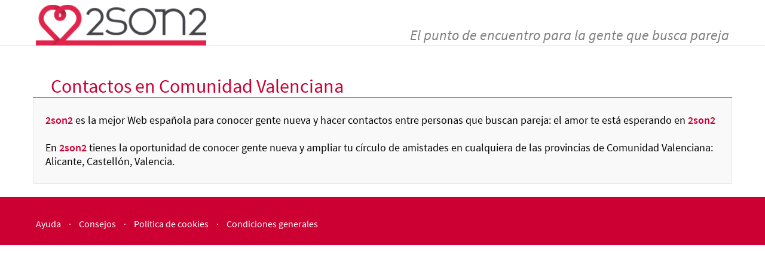

--- FILE ---
content_type: text/html;charset=ISO-8859-1
request_url: https://www.2son2.com/ContactosRegionRead.do;jsessionid=C50FF800B14C19541E21E47F97413D02?i=4
body_size: 2990
content:








<!DOCTYPE html>
<html lang="es">
<head>
<title>2son2: en 2son2 encontrarás solteros de todas las provincias, ciudades y pueblos de España.</title>
<!-- METAS -->
<!--  <meta charset="utf-8" />-->
<meta http-equiv="X-UA-Compatible" content="IE=edge" />
<meta name="title" content="2son2: en 2son2 encontrarás solteros de todas las provincias, ciudades y pueblos de España."/>
<meta name="DC.title" content="2son2: en 2son2 encontrarás solteros de todas las provincias, ciudades y pueblos de España."/>
<meta name="keywords" content="encuentros,amor,contacto,agencia matrimonial,amigo,amigos,amistad,busco pareja,buscar pareja,buscando pareja,contactos,chat,chat español,chaterar,sala de chat,salas de chat,foto,foto contactos,foto personal,gente,matrimonio,novio,novios,novia,novias,pareja,parejas,relaciones,relacion de pareja,relaciones personales,romance,soltero,soltera,solteros"/>
<meta name="DC.Keywords" content="encuentros,amor,contacto,agencia matrimonial,amigo,amigos,amistad,busco pareja,buscar pareja,buscando pareja,contactos,chat,chat español,chaterar,sala de chat,salas de chat,foto,foto contactos,foto personal,gente,matrimonio,novio,novios,novia,novias,pareja,parejas,relaciones,relacion de pareja,relaciones personales,romance,soltero,soltera,solteros"/>
<meta name="description" content="2son2, en nuestra web encontrarás solteros de todas las provincias, ciudades y pueblos de España."/>
<meta name="DC.Description" content="2son2, en nuestra web encontrarás solteros de todas las provincias, ciudades y pueblos de España."/>
<meta name="distribution" content="global" />
<meta name="resource-type" content="Document" />
<meta name="Robots" content="all" />
<!--  <meta http-equiv="Pragma" content="cache" /> -->
<meta name="Revisit" content="20 days" />
<meta name="robots" content="all" />
<meta name="language" content="es"> 
<!-- <meta http-equiv="content-language" content="es" />  -->
<meta name="viewport" content="user-scalable=no, width=device-width, initial-scale=1">


<!-- FAV-ICON-->
<link rel="shortcut icon" type="image/x-icon" href="estatico/images/favicon.ico">

<!-- jquery -->
<script src="https://ajax.googleapis.com/ajax/libs/jquery/2.1.3/jquery.min.js"></script>

<!-- bootstrap -->
<script src="estatico/plugins/bootstrap/js/bootstrap.min.js"></script>
<script src="estatico/plugins/bootstrap/js/bootstrap-select.min.js"></script>
<link href='estatico/plugins/bootstrap/css/bootstrap.min.css' rel='stylesheet' type='text/css'>
<link href='estatico/plugins/bootstrap/css/bootstrap-theme.min.css' rel='stylesheet' type='text/css'>
<link href='estatico/plugins/bootstrap/css/bootstrap-select.min.css' rel='stylesheet' type='text/css'>



<!-- pnofity -->
<link href='estatico/plugins/pnotify/jquery.pnotify.default.css' rel='stylesheet' type='text/css'>
<link href='estatico/plugins/pnotify/jquery/themes/smoothness/jquery-ui.css' rel='stylesheet' type='text/css'>


<!-- carousell -->
<link href='estatico/plugins/carousel/jcarousel.responsive.css' rel='stylesheet' type='text/css'>

<!-- responsive-slider -->
<script src="estatico/plugins/responsive-slider/js/jquery.event.move.js"></script>
<script src="estatico/plugins/responsive-slider/js/responsive-slider.min.js"></script>
<link href='estatico/plugins/responsive-slider/css/responsive-slider.css' rel='stylesheet' type='text/css'>

<!-- css -->
<link href='estatico/css/style.css' rel='stylesheet' type='text/css'>
<link href='estatico/css/styleSidiem.css' rel='stylesheet' type='text/css'>

<!-- 2son2 -->
<script src="estatico/js/libAvisosWeb.js"></script>
<script src="estatico/js/lib2son2.js"></script>

<script src="estatico/plugins/pnotify/jquery.pnotify.min.js"></script>


<!-- HTML5 y responsive para ie8-->
<!--[if lt IE 9]>
	<script src="http://html5shim.googlecode.com/svn/trunk/html5.js"></script>
    <script src="estatico/js/respond.js"></script>
<![endif]-->

<script>
$( document ).ready( function() {
var doc = document.documentElement; 	
doc.setAttribute('data-useragent', navigator.userAgent);
});
</script>


    <!-- Seguiminento Facebook -->


<!-- Seguimiento Bing Ads -->
<script>(function(w,d,t,r,u){var f,n,i;w[u]=w[u]||[],f=function(){var o={ti:"4009532"};o.q=w[u],w[u]=new UET(o),w[u].push("pageLoad")},n=d.createElement(t),n.src=r,n.async=1,n.onload=n.onreadystatechange=function(){var s=this.readyState;s&&s!=="loaded"&&s!=="complete"||(f(),n.onload=n.onreadystatechange=null)},i=d.getElementsByTagName(t)[0],i.parentNode.insertBefore(n,i)})(window,document,"script","//bat.bing.com/bat.js","uetq");</script><noscript><img src="//bat.bing.com/action/0?ti=4009532&Ver=2" height="0" width="0" style="display:none; visibility: hidden;" /></noscript>	

</head>
<body>




<header id="suscripcion">
	<section class="container-fluid container-marges">
		<div class="row"> 
			<div class="col-sm-4 col-xs-12"> 
                <a href="index.jsp;jsessionid=CE5FA056FEB2D7315F873EC459D8A018" title="Ir al inicio"><img src="estatico/images/logo.png;jsessionid=CE5FA056FEB2D7315F873EC459D8A018" class="logo" title="2son2, la mejor Web española para encontrar pareja." alt="2son2, la mejor Web española para encontrar pareja."></a>                
			</div>
			<div class="col-sm-8 col-xs-12 punto-encuentro bottom-aligned-text"> 
				El punto de encuentro para la gente que busca pareja 
			</div>
		</div>
	</section>
</header>


<section class="container-fluid container-marges ">  
	<div class="row pantallas"> 

		

			



<div class="col-sm-12">
    <h1>
        Contactos en Comunidad Valenciana 
    </h1>
</div>
<div class="col-sm-12 cuerpo">
    <h3>
		<span class="negrita rojo">2son2</span> es la mejor Web española para conocer gente nueva y hacer contactos entre personas que buscan pareja: el amor te está esperando en <span class="negrita rojo">2son2</span>
		<br><br>

		
        

		
         
            En
            <span class="negrita rojo">2son2</span>
            tienes la oportunidad de conocer gente nueva y ampliar tu círculo de amistades en cualquiera de las provincias de
            Comunidad Valenciana:
            Alicante, Castellón, Valencia.
        
    </h3>    
</div>	                         
			<br><br>       
            &nbsp;                
		
	
    </div>
    
</section>





<footer>
    <section class="container-fluid">
        <nav class="container-marges">
        	<div class="row">
            	<div class="col-sm-10 links">
                    <a href="Ayuda.jsp;jsessionid=CE5FA056FEB2D7315F873EC459D8A018" title="Ayuda">Ayuda</a> 
					<span>·</span> 
                    <a href="ConsejosParaCitasSeguras.jsp;jsessionid=CE5FA056FEB2D7315F873EC459D8A018" title="Consejos">Consejos</a>          
                    
                    
					                                          
					<span>·</span>
                    <a href="PoliticaCookies.jsp;jsessionid=CE5FA056FEB2D7315F873EC459D8A018" title="Política de cookies">Política de cookies</a>                    
                    
					<span>·</span> 
                    <a href="CondicionesGenerales.jsp;jsessionid=CE5FA056FEB2D7315F873EC459D8A018" title="Condiciones generales">Condiciones generales</a>                      
                </div>
                <div class="col-sm-2 sociales">
                    
                </div>
            </div>
        </nav>
    </section>
</footer>

<!-- Google -->
<script type="text/javascript">
var gaJsHost = (("https:" == document.location.protocol) ? "https://ssl." : "http://www.");
document.write(unescape("%3Cscript src='" + gaJsHost + "google-analytics.com/ga.js' type='text/javascript'%3E%3C/script%3E"));
</script>
<script type="text/javascript">
try {
var pageTracker = _gat._getTracker("UA-2456188-1");
pageTracker._trackPageview();
} catch(err) {}</script>

<!-- Google Code para etiquetas de remarketing -->
<!-- 
Es posible que las etiquetas de remarketing todia no esten asociadas a la informacion de identificacion personal o que esten en paginas relacionadas con las categorias delicadas. Para obtener mas informacion e instrucciones sobre como configurar la etiqueta, consulte http://google.com/ads/remarketingsetup.
-->
<script type="text/javascript">
/* <![CDATA[ */
var google_conversion_id = 1066598184;
var google_custom_params = window.google_tag_params;
var google_remarketing_only = true;
/* ]]> */
</script>
<script type="text/javascript" src="//www.googleadservices.com/pagead/conversion.js">
</script>
<noscript>
<div style="display:inline;">
<img height="1" width="1" style="border-style:none;" alt="" src="//googleads.g.doubleclick.net/pagead/viewthroughconversion/1066598184/?value=0&amp;guid=ON&amp;script=0"/>
</div>
</noscript>

<!-- Bing Ads -->
<script>(function(w,d,t,r,u){var f,n,i;w[u]=w[u]||[],f=function(){var o={ti:"4009532"};o.q=w[u],w[u]=new UET(o),w[u].push("pageLoad")},n=d.createElement(t),n.src=r,n.async=1,n.onload=n.onreadystatechange=function(){var s=this.readyState;s&&s!=="loaded"&&s!=="complete"||(f(),n.onload=n.onreadystatechange=null)},i=d.getElementsByTagName(t)[0],i.parentNode.insertBefore(n,i)})(window,document,"script","//bat.bing.com/bat.js","uetq");</script>






<script>
$(window).ready(function(e) {
	$('.selectpicker').selectpicker();
});
</script>

</body>
</html>

--- FILE ---
content_type: text/css
request_url: https://www.2son2.com/estatico/plugins/pnotify/jquery.pnotify.default.css
body_size: 709
content:
/*
Document   : jquery.pnotify.default.css
Created on : Nov 23, 2009, 3:14:10 PM
Author     : Hunter Perrin
Version    : 1.2.0
Link       : http://pinesframework.org/pnotify/
Description:
	Default styling for Pines Notify jQuery plugin.
*/
/* -- Notice */
.ui-pnotify {
top: 25px;
right: 25px;
position: absolute;
height: auto;
/* Ensures notices are above everything */
z-index: 9999;
}
/* Hides position: fixed from IE6 */
html > body .ui-pnotify {
position: fixed;
}
.ui-pnotify .ui-pnotify-shadow {
-webkit-box-shadow: 0px 2px 10px rgba(50, 50, 50, 0.5);
-moz-box-shadow: 0px 2px 10px rgba(50, 50, 50, 0.5);
box-shadow: 0px 2px 10px rgba(50, 50, 50, 0.5);
}
.ui-pnotify-container {
background-position: 0 0;
padding: .8em;
height: 100%;
margin: 0;
}
.ui-pnotify-sharp {
-webkit-border-radius: 0;
-moz-border-radius: 0;
border-radius: 0;
}
.ui-pnotify-closer, .ui-pnotify-sticker {
float: right;
margin-left: .2em;
}
.ui-pnotify-title {
display: block;
margin-bottom: .4em;
}
.ui-pnotify-text {
display: block;
}
.ui-pnotify-icon, .ui-pnotify-icon span {
display: block;
float: left;
margin-right: .2em;
}
/* -- History Pulldown */
.ui-pnotify-history-container {
position: absolute;
top: 0;
right: 18px;
width: 70px;
border-top: none;
padding: 0;
-webkit-border-top-left-radius: 0;
-moz-border-top-left-radius: 0;
border-top-left-radius: 0;
-webkit-border-top-right-radius: 0;
-moz-border-top-right-radius: 0;
border-top-right-radius: 0;
/* Ensures history container is above notices. */
z-index: 10000;
}
.ui-pnotify-history-container .ui-pnotify-history-header {
padding: 2px;
}
.ui-pnotify-history-container button {
cursor: pointer;
display: block;
width: 100%;
}
.ui-pnotify-history-container .ui-pnotify-history-pulldown {
display: block;
margin: 0 auto;
}